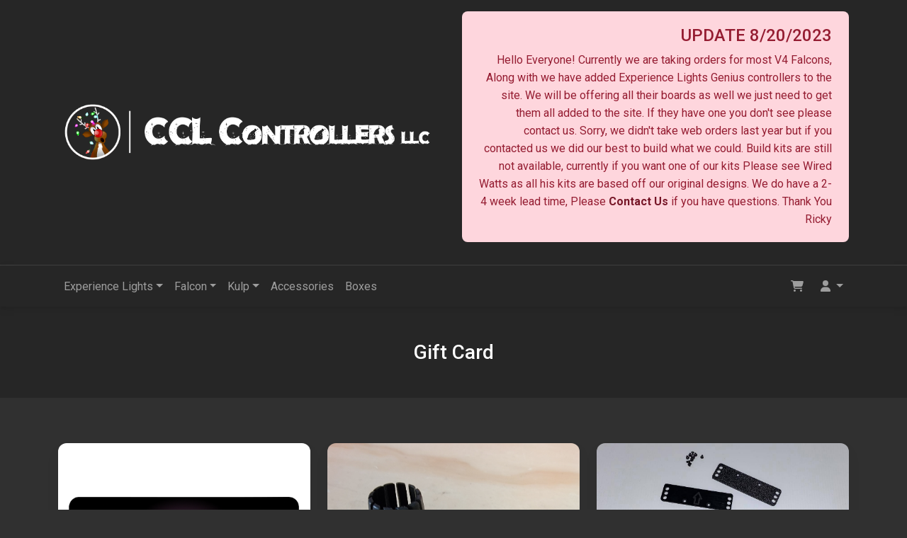

--- FILE ---
content_type: text/html; charset=UTF-8
request_url: https://cclcontrollers.com/product-category/accessories/
body_size: 16345
content:
<!DOCTYPE html>

<html lang="en-US">

<head>
<title>Accessories Archives - CCL Controllers LLC. CCL Controllers LLC.</title>
    <meta charset="UTF-8">
    <meta name="viewport" content="width=device-width, initial-scale=1.0" >

    <!-- Google Fonts Roboto -->
    <link rel="stylesheet" href="https://fonts.googleapis.com/css2?family=Roboto:wght@300;400;500;700&display=swap" />

    <meta name='robots' content='index, follow, max-image-preview:large, max-snippet:-1, max-video-preview:-1' />
<link rel="prefetch" href="https://cclcontrollers.com/wp-content/plugins/woo-min-max-quantity-step-control-single/assets/js/custom.js">
<link rel="prefetch" href="https://cclcontrollers.com/wp-content/plugins/woo-min-max-quantity-step-control-single/assets/css/wcmmq-front.css">

	<!-- This site is optimized with the Yoast SEO plugin v26.8 - https://yoast.com/product/yoast-seo-wordpress/ -->
	<title>Accessories Archives - CCL Controllers LLC.</title>
	<link rel="canonical" href="https://cclcontrollers.com/product-category/accessories/" />
	<meta property="og:locale" content="en_US" />
	<meta property="og:type" content="article" />
	<meta property="og:title" content="Accessories Archives - CCL Controllers LLC." />
	<meta property="og:url" content="https://cclcontrollers.com/product-category/accessories/" />
	<meta property="og:site_name" content="CCL Controllers LLC." />
	<meta property="og:image" content="https://cclcontrollers.com/wp-content/uploads/2021/01/CCL_Controlers-Share.png" />
	<meta property="og:image:width" content="1050" />
	<meta property="og:image:height" content="600" />
	<meta property="og:image:type" content="image/png" />
	<script type="application/ld+json" class="yoast-schema-graph">{"@context":"https://schema.org","@graph":[{"@type":"CollectionPage","@id":"https://cclcontrollers.com/product-category/accessories/","url":"https://cclcontrollers.com/product-category/accessories/","name":"Accessories Archives - CCL Controllers LLC.","isPartOf":{"@id":"https://wordpress-iws0ssw.snowflakeadmin.com/#website"},"primaryImageOfPage":{"@id":"https://cclcontrollers.com/product-category/accessories/#primaryimage"},"image":{"@id":"https://cclcontrollers.com/product-category/accessories/#primaryimage"},"thumbnailUrl":"https://cclcontrollers.com/wp-content/uploads/2021/03/pw-gift-card.png","breadcrumb":{"@id":"https://cclcontrollers.com/product-category/accessories/#breadcrumb"},"inLanguage":"en-US"},{"@type":"ImageObject","inLanguage":"en-US","@id":"https://cclcontrollers.com/product-category/accessories/#primaryimage","url":"https://cclcontrollers.com/wp-content/uploads/2021/03/pw-gift-card.png","contentUrl":"https://cclcontrollers.com/wp-content/uploads/2021/03/pw-gift-card.png","width":512,"height":512},{"@type":"BreadcrumbList","@id":"https://cclcontrollers.com/product-category/accessories/#breadcrumb","itemListElement":[{"@type":"ListItem","position":1,"name":"Home","item":"https://wordpress-iws0ssw.snowflakeadmin.com/"},{"@type":"ListItem","position":2,"name":"Accessories"}]},{"@type":"WebSite","@id":"https://wordpress-iws0ssw.snowflakeadmin.com/#website","url":"https://wordpress-iws0ssw.snowflakeadmin.com/","name":"CCL Controllers LLC.","description":"","publisher":{"@id":"https://wordpress-iws0ssw.snowflakeadmin.com/#organization"},"potentialAction":[{"@type":"SearchAction","target":{"@type":"EntryPoint","urlTemplate":"https://wordpress-iws0ssw.snowflakeadmin.com/?s={search_term_string}"},"query-input":{"@type":"PropertyValueSpecification","valueRequired":true,"valueName":"search_term_string"}}],"inLanguage":"en-US"},{"@type":"Organization","@id":"https://wordpress-iws0ssw.snowflakeadmin.com/#organization","name":"CCL Controllers LLC.","url":"https://wordpress-iws0ssw.snowflakeadmin.com/","logo":{"@type":"ImageObject","inLanguage":"en-US","@id":"https://wordpress-iws0ssw.snowflakeadmin.com/#/schema/logo/image/","url":"https://wordpress-iws0ssw.snowflakeadmin.com/wp-content/uploads/2019/08/Launchpad.png","contentUrl":"https://wordpress-iws0ssw.snowflakeadmin.com/wp-content/uploads/2019/08/Launchpad.png","width":2500,"height":2500,"caption":"CCL Controllers LLC."},"image":{"@id":"https://wordpress-iws0ssw.snowflakeadmin.com/#/schema/logo/image/"},"sameAs":["https://www.facebook.com/CCLControllers/","https://www.youtube.com/CCLControllers"]}]}</script>
	<!-- / Yoast SEO plugin. -->


<link rel='dns-prefetch' href='//kit.fontawesome.com' />
<link rel="alternate" type="application/rss+xml" title="CCL Controllers LLC. &raquo; Accessories Category Feed" href="https://cclcontrollers.com/product-category/accessories/feed/" />
		<!-- This site uses the Google Analytics by MonsterInsights plugin v9.11.1 - Using Analytics tracking - https://www.monsterinsights.com/ -->
		<!-- Note: MonsterInsights is not currently configured on this site. The site owner needs to authenticate with Google Analytics in the MonsterInsights settings panel. -->
					<!-- No tracking code set -->
				<!-- / Google Analytics by MonsterInsights -->
		<style id='wp-img-auto-sizes-contain-inline-css' type='text/css'>
img:is([sizes=auto i],[sizes^="auto," i]){contain-intrinsic-size:3000px 1500px}
/*# sourceURL=wp-img-auto-sizes-contain-inline-css */
</style>
<style id='wp-emoji-styles-inline-css' type='text/css'>

	img.wp-smiley, img.emoji {
		display: inline !important;
		border: none !important;
		box-shadow: none !important;
		height: 1em !important;
		width: 1em !important;
		margin: 0 0.07em !important;
		vertical-align: -0.1em !important;
		background: none !important;
		padding: 0 !important;
	}
/*# sourceURL=wp-emoji-styles-inline-css */
</style>
<style id='wp-block-library-inline-css' type='text/css'>
:root{--wp-block-synced-color:#7a00df;--wp-block-synced-color--rgb:122,0,223;--wp-bound-block-color:var(--wp-block-synced-color);--wp-editor-canvas-background:#ddd;--wp-admin-theme-color:#007cba;--wp-admin-theme-color--rgb:0,124,186;--wp-admin-theme-color-darker-10:#006ba1;--wp-admin-theme-color-darker-10--rgb:0,107,160.5;--wp-admin-theme-color-darker-20:#005a87;--wp-admin-theme-color-darker-20--rgb:0,90,135;--wp-admin-border-width-focus:2px}@media (min-resolution:192dpi){:root{--wp-admin-border-width-focus:1.5px}}.wp-element-button{cursor:pointer}:root .has-very-light-gray-background-color{background-color:#eee}:root .has-very-dark-gray-background-color{background-color:#313131}:root .has-very-light-gray-color{color:#eee}:root .has-very-dark-gray-color{color:#313131}:root .has-vivid-green-cyan-to-vivid-cyan-blue-gradient-background{background:linear-gradient(135deg,#00d084,#0693e3)}:root .has-purple-crush-gradient-background{background:linear-gradient(135deg,#34e2e4,#4721fb 50%,#ab1dfe)}:root .has-hazy-dawn-gradient-background{background:linear-gradient(135deg,#faaca8,#dad0ec)}:root .has-subdued-olive-gradient-background{background:linear-gradient(135deg,#fafae1,#67a671)}:root .has-atomic-cream-gradient-background{background:linear-gradient(135deg,#fdd79a,#004a59)}:root .has-nightshade-gradient-background{background:linear-gradient(135deg,#330968,#31cdcf)}:root .has-midnight-gradient-background{background:linear-gradient(135deg,#020381,#2874fc)}:root{--wp--preset--font-size--normal:16px;--wp--preset--font-size--huge:42px}.has-regular-font-size{font-size:1em}.has-larger-font-size{font-size:2.625em}.has-normal-font-size{font-size:var(--wp--preset--font-size--normal)}.has-huge-font-size{font-size:var(--wp--preset--font-size--huge)}.has-text-align-center{text-align:center}.has-text-align-left{text-align:left}.has-text-align-right{text-align:right}.has-fit-text{white-space:nowrap!important}#end-resizable-editor-section{display:none}.aligncenter{clear:both}.items-justified-left{justify-content:flex-start}.items-justified-center{justify-content:center}.items-justified-right{justify-content:flex-end}.items-justified-space-between{justify-content:space-between}.screen-reader-text{border:0;clip-path:inset(50%);height:1px;margin:-1px;overflow:hidden;padding:0;position:absolute;width:1px;word-wrap:normal!important}.screen-reader-text:focus{background-color:#ddd;clip-path:none;color:#444;display:block;font-size:1em;height:auto;left:5px;line-height:normal;padding:15px 23px 14px;text-decoration:none;top:5px;width:auto;z-index:100000}html :where(.has-border-color){border-style:solid}html :where([style*=border-top-color]){border-top-style:solid}html :where([style*=border-right-color]){border-right-style:solid}html :where([style*=border-bottom-color]){border-bottom-style:solid}html :where([style*=border-left-color]){border-left-style:solid}html :where([style*=border-width]){border-style:solid}html :where([style*=border-top-width]){border-top-style:solid}html :where([style*=border-right-width]){border-right-style:solid}html :where([style*=border-bottom-width]){border-bottom-style:solid}html :where([style*=border-left-width]){border-left-style:solid}html :where(img[class*=wp-image-]){height:auto;max-width:100%}:where(figure){margin:0 0 1em}html :where(.is-position-sticky){--wp-admin--admin-bar--position-offset:var(--wp-admin--admin-bar--height,0px)}@media screen and (max-width:600px){html :where(.is-position-sticky){--wp-admin--admin-bar--position-offset:0px}}

/*# sourceURL=wp-block-library-inline-css */
</style><style id='wp-block-paragraph-inline-css' type='text/css'>
.is-small-text{font-size:.875em}.is-regular-text{font-size:1em}.is-large-text{font-size:2.25em}.is-larger-text{font-size:3em}.has-drop-cap:not(:focus):first-letter{float:left;font-size:8.4em;font-style:normal;font-weight:100;line-height:.68;margin:.05em .1em 0 0;text-transform:uppercase}body.rtl .has-drop-cap:not(:focus):first-letter{float:none;margin-left:.1em}p.has-drop-cap.has-background{overflow:hidden}:root :where(p.has-background){padding:1.25em 2.375em}:where(p.has-text-color:not(.has-link-color)) a{color:inherit}p.has-text-align-left[style*="writing-mode:vertical-lr"],p.has-text-align-right[style*="writing-mode:vertical-rl"]{rotate:180deg}
/*# sourceURL=https://cclcontrollers.com/wp-includes/blocks/paragraph/style.min.css */
</style>
<style id='global-styles-inline-css' type='text/css'>
:root{--wp--preset--aspect-ratio--square: 1;--wp--preset--aspect-ratio--4-3: 4/3;--wp--preset--aspect-ratio--3-4: 3/4;--wp--preset--aspect-ratio--3-2: 3/2;--wp--preset--aspect-ratio--2-3: 2/3;--wp--preset--aspect-ratio--16-9: 16/9;--wp--preset--aspect-ratio--9-16: 9/16;--wp--preset--color--black: #000000;--wp--preset--color--cyan-bluish-gray: #abb8c3;--wp--preset--color--white: #ffffff;--wp--preset--color--pale-pink: #f78da7;--wp--preset--color--vivid-red: #cf2e2e;--wp--preset--color--luminous-vivid-orange: #ff6900;--wp--preset--color--luminous-vivid-amber: #fcb900;--wp--preset--color--light-green-cyan: #7bdcb5;--wp--preset--color--vivid-green-cyan: #00d084;--wp--preset--color--pale-cyan-blue: #8ed1fc;--wp--preset--color--vivid-cyan-blue: #0693e3;--wp--preset--color--vivid-purple: #9b51e0;--wp--preset--gradient--vivid-cyan-blue-to-vivid-purple: linear-gradient(135deg,rgb(6,147,227) 0%,rgb(155,81,224) 100%);--wp--preset--gradient--light-green-cyan-to-vivid-green-cyan: linear-gradient(135deg,rgb(122,220,180) 0%,rgb(0,208,130) 100%);--wp--preset--gradient--luminous-vivid-amber-to-luminous-vivid-orange: linear-gradient(135deg,rgb(252,185,0) 0%,rgb(255,105,0) 100%);--wp--preset--gradient--luminous-vivid-orange-to-vivid-red: linear-gradient(135deg,rgb(255,105,0) 0%,rgb(207,46,46) 100%);--wp--preset--gradient--very-light-gray-to-cyan-bluish-gray: linear-gradient(135deg,rgb(238,238,238) 0%,rgb(169,184,195) 100%);--wp--preset--gradient--cool-to-warm-spectrum: linear-gradient(135deg,rgb(74,234,220) 0%,rgb(151,120,209) 20%,rgb(207,42,186) 40%,rgb(238,44,130) 60%,rgb(251,105,98) 80%,rgb(254,248,76) 100%);--wp--preset--gradient--blush-light-purple: linear-gradient(135deg,rgb(255,206,236) 0%,rgb(152,150,240) 100%);--wp--preset--gradient--blush-bordeaux: linear-gradient(135deg,rgb(254,205,165) 0%,rgb(254,45,45) 50%,rgb(107,0,62) 100%);--wp--preset--gradient--luminous-dusk: linear-gradient(135deg,rgb(255,203,112) 0%,rgb(199,81,192) 50%,rgb(65,88,208) 100%);--wp--preset--gradient--pale-ocean: linear-gradient(135deg,rgb(255,245,203) 0%,rgb(182,227,212) 50%,rgb(51,167,181) 100%);--wp--preset--gradient--electric-grass: linear-gradient(135deg,rgb(202,248,128) 0%,rgb(113,206,126) 100%);--wp--preset--gradient--midnight: linear-gradient(135deg,rgb(2,3,129) 0%,rgb(40,116,252) 100%);--wp--preset--font-size--small: 13px;--wp--preset--font-size--medium: 20px;--wp--preset--font-size--large: 36px;--wp--preset--font-size--x-large: 42px;--wp--preset--spacing--20: 0.44rem;--wp--preset--spacing--30: 0.67rem;--wp--preset--spacing--40: 1rem;--wp--preset--spacing--50: 1.5rem;--wp--preset--spacing--60: 2.25rem;--wp--preset--spacing--70: 3.38rem;--wp--preset--spacing--80: 5.06rem;--wp--preset--shadow--natural: 6px 6px 9px rgba(0, 0, 0, 0.2);--wp--preset--shadow--deep: 12px 12px 50px rgba(0, 0, 0, 0.4);--wp--preset--shadow--sharp: 6px 6px 0px rgba(0, 0, 0, 0.2);--wp--preset--shadow--outlined: 6px 6px 0px -3px rgb(255, 255, 255), 6px 6px rgb(0, 0, 0);--wp--preset--shadow--crisp: 6px 6px 0px rgb(0, 0, 0);}:where(.is-layout-flex){gap: 0.5em;}:where(.is-layout-grid){gap: 0.5em;}body .is-layout-flex{display: flex;}.is-layout-flex{flex-wrap: wrap;align-items: center;}.is-layout-flex > :is(*, div){margin: 0;}body .is-layout-grid{display: grid;}.is-layout-grid > :is(*, div){margin: 0;}:where(.wp-block-columns.is-layout-flex){gap: 2em;}:where(.wp-block-columns.is-layout-grid){gap: 2em;}:where(.wp-block-post-template.is-layout-flex){gap: 1.25em;}:where(.wp-block-post-template.is-layout-grid){gap: 1.25em;}.has-black-color{color: var(--wp--preset--color--black) !important;}.has-cyan-bluish-gray-color{color: var(--wp--preset--color--cyan-bluish-gray) !important;}.has-white-color{color: var(--wp--preset--color--white) !important;}.has-pale-pink-color{color: var(--wp--preset--color--pale-pink) !important;}.has-vivid-red-color{color: var(--wp--preset--color--vivid-red) !important;}.has-luminous-vivid-orange-color{color: var(--wp--preset--color--luminous-vivid-orange) !important;}.has-luminous-vivid-amber-color{color: var(--wp--preset--color--luminous-vivid-amber) !important;}.has-light-green-cyan-color{color: var(--wp--preset--color--light-green-cyan) !important;}.has-vivid-green-cyan-color{color: var(--wp--preset--color--vivid-green-cyan) !important;}.has-pale-cyan-blue-color{color: var(--wp--preset--color--pale-cyan-blue) !important;}.has-vivid-cyan-blue-color{color: var(--wp--preset--color--vivid-cyan-blue) !important;}.has-vivid-purple-color{color: var(--wp--preset--color--vivid-purple) !important;}.has-black-background-color{background-color: var(--wp--preset--color--black) !important;}.has-cyan-bluish-gray-background-color{background-color: var(--wp--preset--color--cyan-bluish-gray) !important;}.has-white-background-color{background-color: var(--wp--preset--color--white) !important;}.has-pale-pink-background-color{background-color: var(--wp--preset--color--pale-pink) !important;}.has-vivid-red-background-color{background-color: var(--wp--preset--color--vivid-red) !important;}.has-luminous-vivid-orange-background-color{background-color: var(--wp--preset--color--luminous-vivid-orange) !important;}.has-luminous-vivid-amber-background-color{background-color: var(--wp--preset--color--luminous-vivid-amber) !important;}.has-light-green-cyan-background-color{background-color: var(--wp--preset--color--light-green-cyan) !important;}.has-vivid-green-cyan-background-color{background-color: var(--wp--preset--color--vivid-green-cyan) !important;}.has-pale-cyan-blue-background-color{background-color: var(--wp--preset--color--pale-cyan-blue) !important;}.has-vivid-cyan-blue-background-color{background-color: var(--wp--preset--color--vivid-cyan-blue) !important;}.has-vivid-purple-background-color{background-color: var(--wp--preset--color--vivid-purple) !important;}.has-black-border-color{border-color: var(--wp--preset--color--black) !important;}.has-cyan-bluish-gray-border-color{border-color: var(--wp--preset--color--cyan-bluish-gray) !important;}.has-white-border-color{border-color: var(--wp--preset--color--white) !important;}.has-pale-pink-border-color{border-color: var(--wp--preset--color--pale-pink) !important;}.has-vivid-red-border-color{border-color: var(--wp--preset--color--vivid-red) !important;}.has-luminous-vivid-orange-border-color{border-color: var(--wp--preset--color--luminous-vivid-orange) !important;}.has-luminous-vivid-amber-border-color{border-color: var(--wp--preset--color--luminous-vivid-amber) !important;}.has-light-green-cyan-border-color{border-color: var(--wp--preset--color--light-green-cyan) !important;}.has-vivid-green-cyan-border-color{border-color: var(--wp--preset--color--vivid-green-cyan) !important;}.has-pale-cyan-blue-border-color{border-color: var(--wp--preset--color--pale-cyan-blue) !important;}.has-vivid-cyan-blue-border-color{border-color: var(--wp--preset--color--vivid-cyan-blue) !important;}.has-vivid-purple-border-color{border-color: var(--wp--preset--color--vivid-purple) !important;}.has-vivid-cyan-blue-to-vivid-purple-gradient-background{background: var(--wp--preset--gradient--vivid-cyan-blue-to-vivid-purple) !important;}.has-light-green-cyan-to-vivid-green-cyan-gradient-background{background: var(--wp--preset--gradient--light-green-cyan-to-vivid-green-cyan) !important;}.has-luminous-vivid-amber-to-luminous-vivid-orange-gradient-background{background: var(--wp--preset--gradient--luminous-vivid-amber-to-luminous-vivid-orange) !important;}.has-luminous-vivid-orange-to-vivid-red-gradient-background{background: var(--wp--preset--gradient--luminous-vivid-orange-to-vivid-red) !important;}.has-very-light-gray-to-cyan-bluish-gray-gradient-background{background: var(--wp--preset--gradient--very-light-gray-to-cyan-bluish-gray) !important;}.has-cool-to-warm-spectrum-gradient-background{background: var(--wp--preset--gradient--cool-to-warm-spectrum) !important;}.has-blush-light-purple-gradient-background{background: var(--wp--preset--gradient--blush-light-purple) !important;}.has-blush-bordeaux-gradient-background{background: var(--wp--preset--gradient--blush-bordeaux) !important;}.has-luminous-dusk-gradient-background{background: var(--wp--preset--gradient--luminous-dusk) !important;}.has-pale-ocean-gradient-background{background: var(--wp--preset--gradient--pale-ocean) !important;}.has-electric-grass-gradient-background{background: var(--wp--preset--gradient--electric-grass) !important;}.has-midnight-gradient-background{background: var(--wp--preset--gradient--midnight) !important;}.has-small-font-size{font-size: var(--wp--preset--font-size--small) !important;}.has-medium-font-size{font-size: var(--wp--preset--font-size--medium) !important;}.has-large-font-size{font-size: var(--wp--preset--font-size--large) !important;}.has-x-large-font-size{font-size: var(--wp--preset--font-size--x-large) !important;}
/*# sourceURL=global-styles-inline-css */
</style>

<style id='classic-theme-styles-inline-css' type='text/css'>
/*! This file is auto-generated */
.wp-block-button__link{color:#fff;background-color:#32373c;border-radius:9999px;box-shadow:none;text-decoration:none;padding:calc(.667em + 2px) calc(1.333em + 2px);font-size:1.125em}.wp-block-file__button{background:#32373c;color:#fff;text-decoration:none}
/*# sourceURL=/wp-includes/css/classic-themes.min.css */
</style>
<link rel='stylesheet' id='contact-form-7-css' href='https://cclcontrollers.com/wp-content/plugins/contact-form-7/includes/css/styles.css?ver=6.1.4' type='text/css' media='all' />
<link rel='stylesheet' id='somdn-style-css' href='https://cclcontrollers.com/wp-content/plugins/download-now-for-woocommerce/assets/css/somdn-style.css?ver=6.9' type='text/css' media='all' />
<link rel='stylesheet' id='woocommerce-layout-css' href='https://cclcontrollers.com/wp-content/plugins/woocommerce/assets/css/woocommerce-layout.css?ver=10.4.3' type='text/css' media='all' />
<link rel='stylesheet' id='woocommerce-smallscreen-css' href='https://cclcontrollers.com/wp-content/plugins/woocommerce/assets/css/woocommerce-smallscreen.css?ver=10.4.3' type='text/css' media='only screen and (max-width: 768px)' />
<link rel='stylesheet' id='woocommerce-general-css' href='https://cclcontrollers.com/wp-content/plugins/woocommerce/assets/css/woocommerce.css?ver=10.4.3' type='text/css' media='all' />
<style id='woocommerce-inline-inline-css' type='text/css'>
.woocommerce form .form-row .required { visibility: visible; }
/*# sourceURL=woocommerce-inline-inline-css */
</style>
<link rel='stylesheet' id='woo-variation-swatches-css' href='https://cclcontrollers.com/wp-content/plugins/woo-variation-swatches/assets/css/frontend.min.css?ver=1762885896' type='text/css' media='all' />
<style id='woo-variation-swatches-inline-css' type='text/css'>
:root {
--wvs-tick:url("data:image/svg+xml;utf8,%3Csvg filter='drop-shadow(0px 0px 2px rgb(0 0 0 / .8))' xmlns='http://www.w3.org/2000/svg'  viewBox='0 0 30 30'%3E%3Cpath fill='none' stroke='%23ffffff' stroke-linecap='round' stroke-linejoin='round' stroke-width='4' d='M4 16L11 23 27 7'/%3E%3C/svg%3E");

--wvs-cross:url("data:image/svg+xml;utf8,%3Csvg filter='drop-shadow(0px 0px 5px rgb(255 255 255 / .6))' xmlns='http://www.w3.org/2000/svg' width='72px' height='72px' viewBox='0 0 24 24'%3E%3Cpath fill='none' stroke='%23ff0000' stroke-linecap='round' stroke-width='0.6' d='M5 5L19 19M19 5L5 19'/%3E%3C/svg%3E");
--wvs-single-product-item-width:30px;
--wvs-single-product-item-height:30px;
--wvs-single-product-item-font-size:16px}
/*# sourceURL=woo-variation-swatches-inline-css */
</style>
<link rel='stylesheet' id='yith-wcwtl-style-css' href='https://cclcontrollers.com/wp-content/plugins/yith-woocommerce-waiting-list/assets/css/ywcwtl.css?ver=2.32.0' type='text/css' media='all' />
<style id='yith-wcwtl-style-inline-css' type='text/css'>

		    #yith-wcwtl-output { background-color: #f9f9f9; padding: 40px 40px 40px 40px; border-radius: 15px;}
		    #yith-wcwtl-output.success, #yith-wcwtl-output.subscribed{ background-color: #f7fae2; color: #149900 }
		    #yith-wcwtl-output .button{background:#a46497;color:#ffffff;}
			#yith-wcwtl-output .button:hover{background:#935386;color:#ffffff;}
			#yith-wcwtl-output .button.button-leave{background:#a46497;color:#ffffff;}
			#yith-wcwtl-output .button.button-leave:hover{background:#935386;color:#ffffff;}
			#yith-wcwtl-output .yith-wcwtl-error{ background-color: #f9f9f9; color: #AF2323 }
			
/*# sourceURL=yith-wcwtl-style-inline-css */
</style>
<link rel='stylesheet' id='mdb.css-css' href='https://cclcontrollers.com/wp-content/themes/Bootstrap-5-Dark-eCommerce-Theme/assets/css/mdb.dark.min.css?ver=1.0.0' type='text/css' media='all' />
<link rel='stylesheet' id='style.css-css' href='https://cclcontrollers.com/wp-content/themes/Bootstrap-5-Dark-eCommerce-Theme/style.css?ver=1.0.0' type='text/css' media='all' />
<link rel='stylesheet' id='yith_wapo_front-css' href='https://cclcontrollers.com/wp-content/plugins/yith-woocommerce-product-add-ons/assets/css/front.css?ver=4.27.0' type='text/css' media='all' />
<style id='yith_wapo_front-inline-css' type='text/css'>
:root{--yith-wapo-required-option-color:#AF2323;--yith-wapo-checkbox-style:50%;--yith-wapo-color-swatch-style:2px;--yith-wapo-label-font-size:16px;--yith-wapo-description-font-size:12px;--yith-wapo-color-swatch-size:40px;--yith-wapo-block-padding:0px 0px 0px 0px ;--yith-wapo-block-background-color:#303030;--yith-wapo-accent-color-color:#03bfac;--yith-wapo-form-border-color-color:#7a7a7a;--yith-wapo-price-box-colors-text:#474747;--yith-wapo-price-box-colors-background:#ffffff;--yith-wapo-uploads-file-colors-background:#f3f3f3;--yith-wapo-uploads-file-colors-border:#c4c4c4;--yith-wapo-tooltip-colors-text:#ffffff;--yith-wapo-tooltip-colors-background:#03bfac;}
/*# sourceURL=yith_wapo_front-inline-css */
</style>
<link rel='stylesheet' id='dashicons-css' href='https://cclcontrollers.com/wp-includes/css/dashicons.min.css?ver=6.9' type='text/css' media='all' />
<style id='dashicons-inline-css' type='text/css'>
[data-font="Dashicons"]:before {font-family: 'Dashicons' !important;content: attr(data-icon) !important;speak: none !important;font-weight: normal !important;font-variant: normal !important;text-transform: none !important;line-height: 1 !important;font-style: normal !important;-webkit-font-smoothing: antialiased !important;-moz-osx-font-smoothing: grayscale !important;}
/*# sourceURL=dashicons-inline-css */
</style>
<link rel='stylesheet' id='yith-plugin-fw-icon-font-css' href='https://cclcontrollers.com/wp-content/plugins/yith-woocommerce-order-tracking/plugin-fw/assets/css/yith-icon.css?ver=4.7.8' type='text/css' media='all' />
<link rel='stylesheet' id='wcmmq-front-style-css' href='https://cclcontrollers.com/wp-content/plugins/woo-min-max-quantity-step-control-single/assets/css/wcmmq-front.css?ver=8.0.1.0.1769625187' type='text/css' media='all' />
<link rel='stylesheet' id='custom-css-css' href='https://cclcontrollers.com/wp-content/plugins/theme-customisations-master/custom/style.css?ver=6.9' type='text/css' media='all' />
<script type="text/template" id="tmpl-variation-template">
    <div class="woocommerce-variation-description">{{{ data.variation.variation_description }}}</div>
    <div class="woocommerce-variation-price">{{{ data.variation.price_html }}}</div>
    <div class="woocommerce-variation-availability">{{{ data.variation.availability_html }}}</div>
</script>
<script type="text/template" id="tmpl-unavailable-variation-template">
    <p>Sorry, this product is unavailable. Please choose a different combination.</p>
</script>
<script type="text/javascript" src="https://cclcontrollers.com/wp-includes/js/jquery/jquery.min.js?ver=3.7.1" id="jquery-core-js"></script>
<script type="text/javascript" src="https://cclcontrollers.com/wp-includes/js/jquery/jquery-migrate.min.js?ver=3.4.1" id="jquery-migrate-js"></script>
<script type="text/javascript" src="https://kit.fontawesome.com/5572d1b0ff.js?ver=6.9" id="fa.js-js"></script>
<script type="text/javascript" src="https://cclcontrollers.com/wp-content/plugins/woocommerce/assets/js/jquery-blockui/jquery.blockUI.min.js?ver=2.7.0-wc.10.4.3" id="wc-jquery-blockui-js" data-wp-strategy="defer"></script>
<script type="text/javascript" id="wc-add-to-cart-js-extra">
/* <![CDATA[ */
var wc_add_to_cart_params = {"ajax_url":"/wp-admin/admin-ajax.php","wc_ajax_url":"/?wc-ajax=%%endpoint%%","i18n_view_cart":"View cart","cart_url":"https://cclcontrollers.com/cart/","is_cart":"","cart_redirect_after_add":"yes"};
//# sourceURL=wc-add-to-cart-js-extra
/* ]]> */
</script>
<script type="text/javascript" src="https://cclcontrollers.com/wp-content/plugins/woocommerce/assets/js/frontend/add-to-cart.min.js?ver=10.4.3" id="wc-add-to-cart-js" defer="defer" data-wp-strategy="defer"></script>
<script type="text/javascript" src="https://cclcontrollers.com/wp-content/plugins/woocommerce/assets/js/js-cookie/js.cookie.min.js?ver=2.1.4-wc.10.4.3" id="wc-js-cookie-js" defer="defer" data-wp-strategy="defer"></script>
<script type="text/javascript" id="woocommerce-js-extra">
/* <![CDATA[ */
var woocommerce_params = {"ajax_url":"/wp-admin/admin-ajax.php","wc_ajax_url":"/?wc-ajax=%%endpoint%%","i18n_password_show":"Show password","i18n_password_hide":"Hide password"};
//# sourceURL=woocommerce-js-extra
/* ]]> */
</script>
<script type="text/javascript" src="https://cclcontrollers.com/wp-content/plugins/woocommerce/assets/js/frontend/woocommerce.min.js?ver=10.4.3" id="woocommerce-js" defer="defer" data-wp-strategy="defer"></script>
<script type="text/javascript" src="https://cclcontrollers.com/wp-includes/js/underscore.min.js?ver=1.13.7" id="underscore-js"></script>
<script type="text/javascript" id="wp-util-js-extra">
/* <![CDATA[ */
var _wpUtilSettings = {"ajax":{"url":"/wp-admin/admin-ajax.php"}};
//# sourceURL=wp-util-js-extra
/* ]]> */
</script>
<script type="text/javascript" src="https://cclcontrollers.com/wp-includes/js/wp-util.min.js?ver=6.9" id="wp-util-js"></script>
<script type="text/javascript" src="https://cclcontrollers.com/wp-content/plugins/theme-customisations-master/custom/custom.js?ver=6.9" id="custom-js-js"></script>
<script type="text/javascript" src="https://cclcontrollers.com/wp-content/plugins/pw-gift-cards/assets/js/moment-with-locales.min.js?ver=1.366" id="moment-with-locales-js"></script>
<script type="text/javascript" src="https://cclcontrollers.com/wp-content/plugins/pw-gift-cards/assets/js/pikaday-1.8.0.min.js?ver=1.366" id="pikaday-js"></script>
<script type="text/javascript" id="pw-gift-cards-js-extra">
/* <![CDATA[ */
var pwgc = {"ajaxurl":"/wp-admin/admin-ajax.php","denomination_attribute_slug":"gift-card-amount","other_amount_prompt":"Other amount","reload_key":"pw_gift_card_reload_number","decimal_places":"2","decimal_separator":".","thousand_separator":",","max_message_characters":"500","balance_check_icon":"\u003Ci class=\"fas fa-cog fa-spin fa-3x\"\u003E\u003C/i\u003E","allow_multiple_recipients":"yes","pikaday":{"format":"YYYY-MM-DD","firstDay":0},"i18n":{"custom_amount_required_error":"Required","debit_amount_prompt":"Amount to debit?","debit_note_prompt":"Note","min_amount_error":"Minimum amount is &#36;","max_amount_error":"Maximum amount is &#36;","invalid_recipient_error":"The \"To\" field should only contain email addresses. The following recipients do not look like valid email addresses:","previousMonth":"","nextMonth":"","jan":"January","feb":"February","mar":"March","apr":"April","may":"May","jun":"June","jul":"July","aug":"August","sep":"September","oct":"October","nov":"November","dec":"December","sun":"Sun","mon":"Mon","tue":"Tue","wed":"Wed","thu":"Thu","fri":"Fri","sat":"Sat","sunday":"Sunday","monday":"Monday","tuesday":"Tuesday","wednesday":"Wednesday","thursday":"Thursday","friday":"Friday","saturday":"Saturday"},"nonces":{"check_balance":"51d75bc5fa","debit_balance":"79f2435e3d","apply_gift_card":"fbec742511","remove_card":"e8d3d267e1"},"preview_email_url":"https://cclcontrollers.com?pwgc=1769775095","preview_email_pdf":"","example_gift_card_number":"1234-WXYZ-5678-ABCD","auto_focus_other_amount":"1"};
//# sourceURL=pw-gift-cards-js-extra
/* ]]> */
</script>
<script src="https://cclcontrollers.com/wp-content/plugins/pw-gift-cards/assets/js/pw-gift-cards.js?ver=1.366" defer="defer" type="text/javascript"></script>
<link rel="https://api.w.org/" href="https://cclcontrollers.com/wp-json/" /><link rel="alternate" title="JSON" type="application/json" href="https://cclcontrollers.com/wp-json/wp/v2/product_cat/144" /><link rel="EditURI" type="application/rsd+xml" title="RSD" href="https://cclcontrollers.com/xmlrpc.php?rsd" />
<meta name="generator" content="WordPress 6.9" />
<meta name="generator" content="WooCommerce 10.4.3" />
<style type="text/css">
span.wcmmq_prefix {
    float: left;
    padding: 10px;
    margin: 0;
}
</style>
	<noscript><style>.woocommerce-product-gallery{ opacity: 1 !important; }</style></noscript>
	<link rel="icon" href="https://cclcontrollers.com/wp-content/uploads/2019/08/cropped-Launchpad-32x32.png" sizes="32x32" />
<link rel="icon" href="https://cclcontrollers.com/wp-content/uploads/2019/08/cropped-Launchpad-192x192.png" sizes="192x192" />
<link rel="apple-touch-icon" href="https://cclcontrollers.com/wp-content/uploads/2019/08/cropped-Launchpad-180x180.png" />
<meta name="msapplication-TileImage" content="https://cclcontrollers.com/wp-content/uploads/2019/08/cropped-Launchpad-270x270.png" />

<link rel='stylesheet' id='wc-blocks-style-css' href='https://cclcontrollers.com/wp-content/plugins/woocommerce/assets/client/blocks/wc-blocks.css?ver=wc-10.4.3' type='text/css' media='all' />
</head>

<body>
<header class="mb-7">

    <!-- Jumbotron -->
<div class="p-3 text-center bg-dark border-bottom shadow-4">
    <div class="container">
        <div class="row">




            <div
                class="order-2 order-lg-1  col-lg-6 d-flex justify-content-center justify-content-lg-start mb-3 mb-md-0 ">
                <a class="navbar-brand me-2" href="/">
                                        <img src="https://cclcontrollers.com/wp-content/uploads/2022/03/CCL_Controllers-Website_2022.png" class="custom-logo" alt="" loading="lazy" />
                </a>
            </div>
            <div class="order-1 order-lg-2 col-lg-6 d-flex justify-content-center mb-3 mb-md-0 justify-content-lg-end">
                                <div class="alert alert-danger alert-banner text-lg-end">
                    <div class="container-fluid">
                        
                        <h4 class="alert-heading">
                            UPDATE 8/20/2023                        </h4>

                        
                        
                        <p class="mb-0">
                            Hello Everyone! Currently we are taking orders for most V4 Falcons, Along with we have added Experience Lights Genius controllers to the site. We will be offering all their boards as well we just need to get them all added to the site. If they have one you don't see please contact us. Sorry, we didn't take web orders last year but if you contacted us we did our best to build what we could. Build kits are still not available, currently if you want one of our kits Please see Wired Watts as all his kits are based off our original designs. We do have a 2-4 week lead time, Please <a href="/contact/" class="alert-link">Contact Us</a> if you have questions. Thank You Ricky                        </p>

                                            </div>
                </div>
                            </div>
        </div>
    </div>
</div>
<!-- Jumbotron -->



<!-- Navbar -->
<nav class="navbar navbar-expand-lg navbar-dark bg-dark">
    <!-- Container wrapper -->
    <div class="container">



        <!-- Toggle button -->
        <button class="navbar-toggler" type="button" data-mdb-toggle="collapse" data-mdb-target="#navbarButtonsExample"
            aria-controls="navbarButtonsExample" aria-expanded="false" aria-label="Toggle navigation">
            <i class="fas fa-bars"></i>
        </button>
        <!-- Right links -->
        <div class="order-1 order-lg-2  d-flex align-items-center">
            <ul class="navbar-nav flex-row">
                <!--<li class="nav-item">
                                            </li>-->


                <li class="nav-item me-3 me-lg-2">
        <a class="nav-link" href="https://cclcontrollers.com/cart/">
            <span><i class="fas fa-shopping-cart"></i></span></a></li>                <!-- Icon dropdown -->
                <li class="nav-item me-3 me-lg-0 dropdown">
                    <a class="nav-link dropdown-toggle" href="#" id="navbarDropdown" role="button"
                        data-mdb-toggle="dropdown" aria-expanded="false">
                        <i class="fas fa-user"></i>
                    </a>
                    <ul id="menu-logged-out-menu" class="dropdown-menu dropdown-menu-end text-lg-end"><li id="menu-item-15202" class="menu-item menu-item-type-post_type menu-item-object-page menu-item-15202"><a href="https://cclcontrollers.com/login-signup/" class="dropdown-item">Login/Signup</a></li>
</ul>                </li>
            </ul>
        </div>
        <!-- Right links -->

        <!-- Collapsible wrapper -->
        <div class="collapse navbar-collapse order-2 order-lg-1" id="navbarButtonsExample">
            <!-- Left links -->
            <ul class="navbar-nav me-auto mb-2 mb-lg-0">
                <ul id="menu-navbar-menu" class="navbar-nav mr-auto" itemscope itemtype="http://www.schema.org/SiteNavigationElement"><li  id="menu-item-15731" class="menu-item menu-item-type-custom menu-item-object-custom menu-item-has-children dropdown menu-item-15731 nav-item"><a href="#" aria-expanded="false" class="dropdown-toggle nav-link" id="menu-item-dropdown-15731" data-mdb-toggle="dropdown"><span itemprop="name">Experience Lights</span></a>
<ul class="dropdown-menu dropdown-menu dropdown-submenu" aria-labelledby="menu-item-dropdown-15731">
	<li  id="menu-item-15733" class="menu-item menu-item-type-custom menu-item-object-custom menu-item-15733 nav-item"><a target="_blank" rel="noopener noreferrer" itemprop="url" href="https://www.wiredwatts.com/bud-mounting-plates" class="dropdown-item"><span itemprop="name">Build Kits</span></a></li>
	<li  id="menu-item-15732" class="menu-item menu-item-type-post_type menu-item-object-page menu-item-15732 nav-item"><a itemprop="url" href="https://cclcontrollers.com/experience-lights-built-controllers/" class="dropdown-item"><span itemprop="name">Experience Lights Built Controllers</span></a></li>
</ul>
</li>
<li  id="menu-item-15245" class="menu-item menu-item-type-custom menu-item-object-custom menu-item-has-children dropdown menu-item-15245 nav-item"><a href="#" aria-expanded="false" class="dropdown-toggle nav-link" id="menu-item-dropdown-15245" data-mdb-toggle="dropdown"><span itemprop="name">Falcon</span></a>
<ul class="dropdown-menu dropdown-menu dropdown-submenu" aria-labelledby="menu-item-dropdown-15245">
	<li  id="menu-item-15725" class="menu-item menu-item-type-custom menu-item-object-custom menu-item-15725 nav-item"><a target="_blank" rel="noopener noreferrer" itemprop="url" href="https://www.wiredwatts.com/bud-mounting-plates" class="dropdown-item"><span itemprop="name">Build Kits</span></a></li>
	<li  id="menu-item-15237" class="menu-item menu-item-type-post_type menu-item-object-page menu-item-has-children dropdown menu-item-15237 nav-item"><a itemprop="url" href="https://cclcontrollers.com/falcon-built-controllers/" class="dropdown-item"><span itemprop="name">Falcon Built Controllers <i class="fa-solid fa-caret-right"></i></span></a>
	<ul class="dropdown-menu dropdown-menu dropdown-submenu" aria-labelledby="menu-item-dropdown-15245">
		<li  id="menu-item-15239" class="menu-item menu-item-type-post_type menu-item-object-page menu-item-15239 nav-item"><a itemprop="url" href="https://cclcontrollers.com/falcon-v4/" class="dropdown-item"><span itemprop="name">Falcon V4</span></a></li>
	</ul>
</li>
</ul>
</li>
<li  id="menu-item-15246" class="menu-item menu-item-type-custom menu-item-object-custom menu-item-has-children dropdown menu-item-15246 nav-item"><a href="#" aria-expanded="false" class="dropdown-toggle nav-link" id="menu-item-dropdown-15246" data-mdb-toggle="dropdown"><span itemprop="name">Kulp</span></a>
<ul class="dropdown-menu dropdown-menu dropdown-submenu" aria-labelledby="menu-item-dropdown-15246">
	<li  id="menu-item-15726" class="menu-item menu-item-type-custom menu-item-object-custom menu-item-15726 nav-item"><a target="_blank" rel="noopener noreferrer" itemprop="url" href="https://www.wiredwatts.com/bud-mounting-plates" class="dropdown-item"><span itemprop="name">Build Kits</span></a></li>
	<li  id="menu-item-15241" class="menu-item menu-item-type-post_type menu-item-object-page menu-item-15241 nav-item"><a itemprop="url" href="https://cclcontrollers.com/kulp-built-controllers/" class="dropdown-item"><span itemprop="name">Kulp Built Controllers</span></a></li>
</ul>
</li>
<li  id="menu-item-15233" class="menu-item menu-item-type-post_type menu-item-object-page menu-item-15233 nav-item"><a itemprop="url" href="https://cclcontrollers.com/accessories/" class="nav-link"><span itemprop="name">Accessories</span></a></li>
<li  id="menu-item-15278" class="menu-item menu-item-type-post_type menu-item-object-page menu-item-15278 nav-item"><a itemprop="url" href="https://cclcontrollers.com/boxes/" class="nav-link"><span itemprop="name">Boxes</span></a></li>
</ul>            </ul>
            <!-- Left links -->

        </div>
        <!-- Collapsible wrapper -->
    </div>
    <!-- Container wrapper -->
</nav>
<!-- Navbar -->
            <!-- Jumbotron -->
        <div class="p-5 text-center bg-dark">
            <h1 class="mb-0 h3">
                Gift Card            </h1>
        </div>
        <!-- Jumbotron -->
    
</header>

<main class="mb-6">
    <div class="container">

        
        <div class="row gx-lg-5">
            <!--Grid column-->
            <!--Grid column-->
            <div>

                
                  <!-- Section: Block Content -->
            

                <section>

                    <div class="row products columns-3">

                            <div class="col-lg-4 col-md-6 mb-4">
                                
<div>
    <div class="bg-image ripple shadow-4-soft rounded-6 mb-4 overflow-hidden d-block" data-ripple-color="light">
        <img src="https://cclcontrollers.com/wp-content/uploads/2021/03/pw-gift-card.png" class="w-100 rounded" />
        <a href="https://cclcontrollers.com/product/gift-card/">
            <div class="hover-overlay">
                <div class="mask" style="background-color: hsla(0, 0%, 98.4%, 0.09)"></div>
            </div>
        </a>
    </div>
    <div class="px-3 text-reset d-block">
        <a href="https://cclcontrollers.com/product/gift-card/" class="text-reset">
            <p class="fw-bold mb-2">Gift Card</p>
        </a>
        <p class="text-muted mb-2"><a class="text-reset" href="https://cclcontrollers.com/product-category/accessories/" rel="tag">Accessories</a></p>
                    <div class="star-rating mb-3"  role="img">
                <span style="width:0%">Rated <strong class="rating">0</strong> out of 5</span>            </div>
                <h5 class="mb-2"><span class="woocommerce-Price-amount amount" aria-hidden="true"><span class="woocommerce-Price-currencySymbol">&#36;</span>5.00</span> <span aria-hidden="true">&ndash;</span> <span class="woocommerce-Price-amount amount" aria-hidden="true"><span class="woocommerce-Price-currencySymbol">&#36;</span>1,000.00</span><span class="screen-reader-text">Price range: &#36;5.00 through &#36;1,000.00</span></h5>
    </div>
    
</div>
                            </div>

                            
                            <div class="col-lg-4 col-md-6 mb-4">
                                
<div>
    <div class="bg-image ripple shadow-4-soft rounded-6 mb-4 overflow-hidden d-block" data-ripple-color="light">
        <img src="https://cclcontrollers.com/wp-content/uploads/2021/02/20210228_114600.jpg" class="w-100 rounded" />
        <a href="https://cclcontrollers.com/product/waterproof-ethernet-cap/">
            <div class="hover-overlay">
                <div class="mask" style="background-color: hsla(0, 0%, 98.4%, 0.09)"></div>
            </div>
        </a>
    </div>
    <div class="px-3 text-reset d-block">
        <a href="https://cclcontrollers.com/product/waterproof-ethernet-cap/" class="text-reset">
            <p class="fw-bold mb-2">Waterproof Ethernet Cap</p>
        </a>
        <p class="text-muted mb-2"><a class="text-reset" href="https://cclcontrollers.com/product-category/accessories/" rel="tag">Accessories</a></p>
                    <div class="star-rating mb-3"  role="img">
                <span style="width:0%">Rated <strong class="rating">0</strong> out of 5</span>            </div>
                <h5 class="mb-2"><span class="woocommerce-Price-amount amount"><span class="woocommerce-Price-currencySymbol">&#36;</span>10.00</span></h5>
    </div>
    
</div>
                            </div>

                            
                            <div class="col-lg-4 col-md-6 mb-4">
                                
<div>
    <div class="bg-image ripple shadow-4-soft rounded-6 mb-4 overflow-hidden d-block" data-ripple-color="light">
        <img src="https://cclcontrollers.com/wp-content/uploads/2020/08/117385092_2180141595466004_6116054825073019988_n.jpg" class="w-100 rounded" />
        <a href="https://cclcontrollers.com/product/cnc-cut-bud-power-supply-brackets/">
            <div class="hover-overlay">
                <div class="mask" style="background-color: hsla(0, 0%, 98.4%, 0.09)"></div>
            </div>
        </a>
    </div>
    <div class="px-3 text-reset d-block">
        <a href="https://cclcontrollers.com/product/cnc-cut-bud-power-supply-brackets/" class="text-reset">
            <p class="fw-bold mb-2">CNC Cut BUD Power Supply Brackets</p>
        </a>
        <p class="text-muted mb-2"><a class="text-reset" href="https://cclcontrollers.com/product-category/accessories/" rel="tag">Accessories</a></p>
                    <div class="star-rating mb-3"  role="img">
                <span style="width:0%">Rated <strong class="rating">0</strong> out of 5</span>            </div>
                <h5 class="mb-2"><span class="woocommerce-Price-amount amount"><span class="woocommerce-Price-currencySymbol">&#36;</span>6.00</span></h5>
    </div>
    
</div>
                            </div>

                            
                            <div class="col-lg-4 col-md-6 mb-4">
                                
<div>
    <div class="bg-image ripple shadow-4-soft rounded-6 mb-4 overflow-hidden d-block" data-ripple-color="light">
        <img src="https://cclcontrollers.com/wp-content/uploads/2020/08/117714319_1152376778466697_8536366896549784832_n.jpg" class="w-100 rounded" />
        <a href="https://cclcontrollers.com/product/cnc-cut-cg-power-supply-brackets/">
            <div class="hover-overlay">
                <div class="mask" style="background-color: hsla(0, 0%, 98.4%, 0.09)"></div>
            </div>
        </a>
    </div>
    <div class="px-3 text-reset d-block">
        <a href="https://cclcontrollers.com/product/cnc-cut-cg-power-supply-brackets/" class="text-reset">
            <p class="fw-bold mb-2">CNC Cut CG Power Supply Brackets</p>
        </a>
        <p class="text-muted mb-2"><a class="text-reset" href="https://cclcontrollers.com/product-category/accessories/" rel="tag">Accessories</a></p>
                    <div class="star-rating mb-3"  role="img">
                <span style="width:0%">Rated <strong class="rating">0</strong> out of 5</span>            </div>
                <h5 class="mb-2"><span class="woocommerce-Price-amount amount"><span class="woocommerce-Price-currencySymbol">&#36;</span>5.00</span></h5>
    </div>
    
</div>
                            </div>

                            </div>
                    </section>
                    <script>
                        const shopTemplateButtons = document.querySelectorAll('.set-shop-template');
                        shopTemplateButtons.forEach( function (btn) {
                            btn.addEventListener('click', function(e) {
                                e.preventDefault();
                                const templateType = this.getAttribute('data-shop-template');
                                let date = new Date();
                                date.setTime(date.getTime() + (7*24*60*60*1000));
                                const expires = "; expires=" + date.toUTCString();
                                document.cookie = "shop_list_template=" + templateType + expires + "; path=/";
                                location.reload();
                            });
                        })
                    </script>

                    
            </div>
            <!--Grid column-->

          </div>
          <!--Grid row-->

    </div>
</main>

<!--Footer-->
<footer class="text-center text-lg-start text-muted bg-dark" style="background-color: hsl(213, 44%, 97%)">
    <!-- Section: Social media -->
    <section class="d-flex justify-content-center justify-content-lg-between p-4 border-bottom container">
                    <div class="me-5 d-none d-lg-block">
                <span>Get connected with us on social networks:</span>
            </div>

            <div class="text-center">
                
                    <!-- Facebook -->
                    <a class="mx-3 text-reset"
                       href="https://www.facebook.com/CCLControllers"
                    ><i class="fab fa-facebook-f"></i></a>
                                                                                    <!-- Youtube -->
                    <a class="mx-3 text-reset"
                       href="https://www.youtube.com/c/CCLControllers"
                    ><i class="fab fa-youtube"></i></a>
                                                            </div>
        
    </section>



        <!-- Section: Links  -->
        <section class="">
        <div class="container text-center text-md-start mt-5">
            <!-- Grid row -->
            <div class="row mt-3">
                <!-- Grid column -->
                <div class="col-md-3 col-lg-4 col-xl-3 mx-auto mb-4">
                    <!-- Content 1 -->
                                        <div class="footerWidget"><h6 class="text-uppercase fw-bold mb-4">CCL Controllers</h6><p>CCL Controllers LLC. has been delivering Controllers since we opened in 2018. Our goal is to provide both a superior customer experience and tremendous value for our customers.
<hr>
Ricky has many years of experience in Christmas Lighting and is passionate about exceeding your expectations.
<hr>
We love our customers and welcome your feedback and suggestions. Use our <a href="/contact/" class="">Contact Us</a> page to tell us what we’re doing right or what we can improve on.</p></div><div class="footerWidget"><h6 class="text-uppercase fw-bold mb-4">Legal Information</h6><div class="menu-terms-menu-container"><ul id="menu-terms-menu" class="menu" itemscope itemtype="http://www.schema.org/SiteNavigationElement"><li id="menu-item-265" class="menu-item menu-item-type-post_type menu-item-object-page menu-item-265"><a href="https://cclcontrollers.com/terms-conditions/">Terms &#038; Conditions</a></li>
<li id="menu-item-276" class="menu-item menu-item-type-post_type menu-item-object-page menu-item-privacy-policy menu-item-276"><a rel="privacy-policy" href="https://cclcontrollers.com/privacy-policy/">Privacy Policy ﻿</a></li>
<li id="menu-item-307" class="menu-item menu-item-type-post_type menu-item-object-page menu-item-307"><a href="https://cclcontrollers.com/return-policy/">Return Policy</a></li>
</ul></div></div>                                </div>
                <!-- Grid column -->
                <!-- Grid column -->
                <div class="col-md-2 col-lg-2 col-xl-2 mx-auto mb-4">
                    <!-- Content 2 -->
                                        <div class="footerWidget"><h6 class="text-uppercase fw-bold mb-4">Useful Links</h6><div class="menu-other-menu-container"><ul id="menu-other-menu" class="menu" itemscope itemtype="http://www.schema.org/SiteNavigationElement"><li id="menu-item-283" class="menu-item menu-item-type-post_type menu-item-object-page menu-item-283"><a href="https://cclcontrollers.com/contact/">Contact Us</a></li>
<li id="menu-item-14978" class="menu-item menu-item-type-post_type menu-item-object-page menu-item-14978"><a href="https://cclcontrollers.com/balance/">Gift Card Balance</a></li>
</ul></div></div><div class="footerWidget"><h6 class="text-uppercase fw-bold mb-4">Other Links</h6><div class="menu-other-menu-container"><ul id="menu-other-menu-1" class="menu" itemscope itemtype="http://www.schema.org/SiteNavigationElement"><li class="menu-item menu-item-type-post_type menu-item-object-page menu-item-283"><a href="https://cclcontrollers.com/contact/">Contact Us</a></li>
<li class="menu-item menu-item-type-post_type menu-item-object-page menu-item-14978"><a href="https://cclcontrollers.com/balance/">Gift Card Balance</a></li>
</ul></div></div>                                </div>
                <!-- Grid column -->
                <!-- Grid column -->
                <div class="col-md-3 col-lg-2 col-xl-2 mx-auto mb-4">
                    <!-- Content 3 -->
                                        <div class="footerWidget"><h6 class="text-uppercase fw-bold mb-4">Legal Information</h6><div class="menu-terms-menu-container"><ul id="menu-terms-menu-1" class="menu" itemscope itemtype="http://www.schema.org/SiteNavigationElement"><li class="menu-item menu-item-type-post_type menu-item-object-page menu-item-265"><a href="https://cclcontrollers.com/terms-conditions/">Terms &#038; Conditions</a></li>
<li class="menu-item menu-item-type-post_type menu-item-object-page menu-item-privacy-policy menu-item-276"><a rel="privacy-policy" href="https://cclcontrollers.com/privacy-policy/">Privacy Policy ﻿</a></li>
<li class="menu-item menu-item-type-post_type menu-item-object-page menu-item-307"><a href="https://cclcontrollers.com/return-policy/">Return Policy</a></li>
</ul></div></div>                                </div>
                <!-- Grid column -->
                <!-- Grid column -->
                <div class="col-md-4 col-lg-3 col-xl-3 mx-auto mb-md-0 mb-4">
                    <!-- Content 4 -->
                                        <div class="footerWidget">
<p><a href="/cdn-cgi/l/email-protection" class="__cf_email__" data-cfemail="b3e0d2dfd6c0f3f0f0fff0dcddc7c1dcdfdfd6c1c09dd0dcde">[email&#160;protected]</a></p>
</div>                                </div>
                <!-- Grid column -->

            </div>
            <!-- Grid row -->
        </div>
    </section>
    <!-- Section: Links  -->

    <!-- Copyright -->
    <div class="text-center p-4" style="background-color: rgba(0, 0, 0, 0.05);">
        © 2026  Copyright:
        <a class="text-reset fw-bold" href="https://cclcontrollers.com">CCL Controllers LLC. </a>
    </div>
    <!-- Copyright -->
</footer>
<!--Footer-->

<script data-cfasync="false" src="/cdn-cgi/scripts/5c5dd728/cloudflare-static/email-decode.min.js"></script><script type="speculationrules">
{"prefetch":[{"source":"document","where":{"and":[{"href_matches":"/*"},{"not":{"href_matches":["/wp-*.php","/wp-admin/*","/wp-content/uploads/*","/wp-content/*","/wp-content/plugins/*","/wp-content/themes/Bootstrap-5-Dark-eCommerce-Theme/*","/*\\?(.+)"]}},{"not":{"selector_matches":"a[rel~=\"nofollow\"]"}},{"not":{"selector_matches":".no-prefetch, .no-prefetch a"}}]},"eagerness":"conservative"}]}
</script>
        <div 
        class="wcmmq-json-options-data" 
        data-step_error_valiation="Please enter a valid value. The two nearest valid values are [should_min] and [should_next]"
        data-msg_min_limit="Minimum quantity should %s of &quot;%s&quot;"
        data-msg_max_limit="Maximum quantity should %s of &quot;%s&quot;"
        data-wcmmq_json_data="{&quot;step_error_valiation&quot;:&quot;Please enter a valid value. The two nearest valid values are [should_min] and [should_next]&quot;}"
        style="display:none;visibility:hidden;opacity:0;"
        ></div>
        <script type="text/javascript" src="https://cclcontrollers.com/wp-content/themes/Bootstrap-5-Dark-eCommerce-Theme/assets/js/mdb.min.js?ver=1.0.0" id="mdb.min.js-js"></script>
<script type="text/javascript" src="https://cclcontrollers.com/wp-includes/js/dist/hooks.min.js?ver=dd5603f07f9220ed27f1" id="wp-hooks-js"></script>
<script type="text/javascript" src="https://cclcontrollers.com/wp-includes/js/dist/i18n.min.js?ver=c26c3dc7bed366793375" id="wp-i18n-js"></script>
<script type="text/javascript" id="wp-i18n-js-after">
/* <![CDATA[ */
wp.i18n.setLocaleData( { 'text direction\u0004ltr': [ 'ltr' ] } );
//# sourceURL=wp-i18n-js-after
/* ]]> */
</script>
<script type="text/javascript" src="https://cclcontrollers.com/wp-content/plugins/contact-form-7/includes/swv/js/index.js?ver=6.1.4" id="swv-js"></script>
<script type="text/javascript" id="contact-form-7-js-before">
/* <![CDATA[ */
var wpcf7 = {
    "api": {
        "root": "https:\/\/cclcontrollers.com\/wp-json\/",
        "namespace": "contact-form-7\/v1"
    }
};
//# sourceURL=contact-form-7-js-before
/* ]]> */
</script>
<script type="text/javascript" src="https://cclcontrollers.com/wp-content/plugins/contact-form-7/includes/js/index.js?ver=6.1.4" id="contact-form-7-js"></script>
<script type="text/javascript" id="somdn-script-js-extra">
/* <![CDATA[ */
var somdn_script_params = {"somdn_qview_active":""};
//# sourceURL=somdn-script-js-extra
/* ]]> */
</script>
<script type="text/javascript" src="https://cclcontrollers.com/wp-content/plugins/download-now-for-woocommerce/assets/js/somdn_script.js?ver=1.0.0" id="somdn-script-js"></script>
<script type="text/javascript" id="wp-api-request-js-extra">
/* <![CDATA[ */
var wpApiSettings = {"root":"https://cclcontrollers.com/wp-json/","nonce":"d6c49b7d99","versionString":"wp/v2/"};
//# sourceURL=wp-api-request-js-extra
/* ]]> */
</script>
<script type="text/javascript" src="https://cclcontrollers.com/wp-includes/js/api-request.min.js?ver=6.9" id="wp-api-request-js"></script>
<script type="text/javascript" src="https://cclcontrollers.com/wp-includes/js/dist/url.min.js?ver=9e178c9516d1222dc834" id="wp-url-js"></script>
<script type="text/javascript" src="https://cclcontrollers.com/wp-includes/js/dist/api-fetch.min.js?ver=3a4d9af2b423048b0dee" id="wp-api-fetch-js"></script>
<script type="text/javascript" id="wp-api-fetch-js-after">
/* <![CDATA[ */
wp.apiFetch.use( wp.apiFetch.createRootURLMiddleware( "https://cclcontrollers.com/wp-json/" ) );
wp.apiFetch.nonceMiddleware = wp.apiFetch.createNonceMiddleware( "d6c49b7d99" );
wp.apiFetch.use( wp.apiFetch.nonceMiddleware );
wp.apiFetch.use( wp.apiFetch.mediaUploadMiddleware );
wp.apiFetch.nonceEndpoint = "https://cclcontrollers.com/wp-admin/admin-ajax.php?action=rest-nonce";
//# sourceURL=wp-api-fetch-js-after
/* ]]> */
</script>
<script type="text/javascript" src="https://cclcontrollers.com/wp-includes/js/dist/vendor/wp-polyfill.min.js?ver=3.15.0" id="wp-polyfill-js"></script>
<script type="text/javascript" id="woo-variation-swatches-js-extra">
/* <![CDATA[ */
var woo_variation_swatches_options = {"show_variation_label":"1","clear_on_reselect":"","variation_label_separator":":","is_mobile":"","show_variation_stock":"","stock_label_threshold":"5","cart_redirect_after_add":"yes","enable_ajax_add_to_cart":"yes","cart_url":"https://cclcontrollers.com/cart/","is_cart":""};
//# sourceURL=woo-variation-swatches-js-extra
/* ]]> */
</script>
<script type="text/javascript" src="https://cclcontrollers.com/wp-content/plugins/woo-variation-swatches/assets/js/frontend.min.js?ver=1762885896" id="woo-variation-swatches-js"></script>
<script type="text/javascript" id="yith-wcwtl-frontend-js-extra">
/* <![CDATA[ */
var ywcwtl = {"ajax":"yes"};
//# sourceURL=yith-wcwtl-frontend-js-extra
/* ]]> */
</script>
<script type="text/javascript" src="https://cclcontrollers.com/wp-content/plugins/yith-woocommerce-waiting-list/assets/js/frontend.min.js?ver=2.32.0" id="yith-wcwtl-frontend-js"></script>
<script type="text/javascript" src="https://cclcontrollers.com/wp-content/plugins/woocommerce/assets/js/sourcebuster/sourcebuster.min.js?ver=10.4.3" id="sourcebuster-js-js"></script>
<script type="text/javascript" id="wc-order-attribution-js-extra">
/* <![CDATA[ */
var wc_order_attribution = {"params":{"lifetime":1.0e-5,"session":30,"base64":false,"ajaxurl":"https://cclcontrollers.com/wp-admin/admin-ajax.php","prefix":"wc_order_attribution_","allowTracking":true},"fields":{"source_type":"current.typ","referrer":"current_add.rf","utm_campaign":"current.cmp","utm_source":"current.src","utm_medium":"current.mdm","utm_content":"current.cnt","utm_id":"current.id","utm_term":"current.trm","utm_source_platform":"current.plt","utm_creative_format":"current.fmt","utm_marketing_tactic":"current.tct","session_entry":"current_add.ep","session_start_time":"current_add.fd","session_pages":"session.pgs","session_count":"udata.vst","user_agent":"udata.uag"}};
//# sourceURL=wc-order-attribution-js-extra
/* ]]> */
</script>
<script type="text/javascript" src="https://cclcontrollers.com/wp-content/plugins/woocommerce/assets/js/frontend/order-attribution.min.js?ver=10.4.3" id="wc-order-attribution-js"></script>
<script type="text/javascript" src="https://cclcontrollers.com/wp-includes/js/jquery/ui/core.min.js?ver=1.13.3" id="jquery-ui-core-js"></script>
<script type="text/javascript" src="https://cclcontrollers.com/wp-includes/js/jquery/ui/datepicker.min.js?ver=1.13.3" id="jquery-ui-datepicker-js"></script>
<script type="text/javascript" id="jquery-ui-datepicker-js-after">
/* <![CDATA[ */
jQuery(function(jQuery){jQuery.datepicker.setDefaults({"closeText":"Close","currentText":"Today","monthNames":["January","February","March","April","May","June","July","August","September","October","November","December"],"monthNamesShort":["Jan","Feb","Mar","Apr","May","Jun","Jul","Aug","Sep","Oct","Nov","Dec"],"nextText":"Next","prevText":"Previous","dayNames":["Sunday","Monday","Tuesday","Wednesday","Thursday","Friday","Saturday"],"dayNamesShort":["Sun","Mon","Tue","Wed","Thu","Fri","Sat"],"dayNamesMin":["S","M","T","W","T","F","S"],"dateFormat":"MM d, yy","firstDay":0,"isRTL":false});});
//# sourceURL=jquery-ui-datepicker-js-after
/* ]]> */
</script>
<script type="text/javascript" src="https://cclcontrollers.com/wp-includes/js/jquery/ui/progressbar.min.js?ver=1.13.3" id="jquery-ui-progressbar-js"></script>
<script type="text/javascript" id="wc-single-product-js-extra">
/* <![CDATA[ */
var wc_single_product_params = {"i18n_required_rating_text":"Please select a rating","i18n_rating_options":["1 of 5 stars","2 of 5 stars","3 of 5 stars","4 of 5 stars","5 of 5 stars"],"i18n_product_gallery_trigger_text":"View full-screen image gallery","review_rating_required":"yes","flexslider":{"rtl":false,"animation":"slide","smoothHeight":true,"directionNav":false,"controlNav":"thumbnails","slideshow":false,"animationSpeed":500,"animationLoop":false,"allowOneSlide":false},"zoom_enabled":"1","zoom_options":[],"photoswipe_enabled":"1","photoswipe_options":{"shareEl":false,"closeOnScroll":false,"history":false,"hideAnimationDuration":0,"showAnimationDuration":0},"flexslider_enabled":"1"};
//# sourceURL=wc-single-product-js-extra
/* ]]> */
</script>
<script type="text/javascript" src="https://cclcontrollers.com/wp-content/plugins/woocommerce/assets/js/frontend/single-product.min.js?ver=10.4.3" id="wc-single-product-js" data-wp-strategy="defer"></script>
<script type="text/javascript" id="wc-add-to-cart-variation-js-extra">
/* <![CDATA[ */
var wc_add_to_cart_variation_params = {"wc_ajax_url":"/?wc-ajax=%%endpoint%%","i18n_no_matching_variations_text":"Sorry, no products matched your selection. Please choose a different combination.","i18n_make_a_selection_text":"Please select some product options before adding this product to your cart.","i18n_unavailable_text":"Sorry, this product is unavailable. Please choose a different combination.","i18n_reset_alert_text":"Your selection has been reset. Please select some product options before adding this product to your cart."};
//# sourceURL=wc-add-to-cart-variation-js-extra
/* ]]> */
</script>
<script type="text/javascript" src="https://cclcontrollers.com/wp-content/plugins/woocommerce/assets/js/frontend/add-to-cart-variation.min.js?ver=10.4.3" id="wc-add-to-cart-variation-js" data-wp-strategy="defer"></script>
<script type="text/javascript" src="https://cclcontrollers.com/wp-content/plugins/woocommerce/assets/js/selectWoo/selectWoo.full.min.js?ver=1.0.9-wc.10.4.3" id="selectWoo-js" data-wp-strategy="defer"></script>
<script type="text/javascript" id="yith_wapo_front-js-extra">
/* <![CDATA[ */
var yith_wapo = {"dom":{"single_add_to_cart_button":".single_add_to_cart_button"},"i18n":{"datepickerSetTime":"Set time","datepickerSaveButton":"Save","selectAnOption":"Please, select an option","selectAtLeast":"Please, select at least %d options","selectOptions":"Please, select %d options","maxOptionsSelectedMessage":"More options than allowed have been selected","uploadPercentageDoneString":"done"},"ajaxurl":"https://cclcontrollers.com/wp-admin/admin-ajax.php","addons_nonce":"f2e681a784","upload_allowed_file_types":".jpg, .jpeg, .pdf, .png, .rar, .zip","upload_max_file_size":"5","total_price_box_option":"all","replace_product_price":"no","woocommerce_currency":"USD","currency_symbol":"$","currency_position":"left","total_thousand_sep":",","decimal_sep":".","number_decimals":"2","priceSuffix":"","includeShortcodePriceSuffix":"","replace_image_path":"","replace_product_price_class":".product .entry-summary .price:first,\n            div.elementor.product .elementor-widget-woocommerce-product-price .price,\n            .product .et_pb_wc_price .price","hide_button_required":"no","messages":{"lessThanMin":"The value is less than the minimum. The minimum value is:","moreThanMax":"The value is greater than the maximum. The maximum value is:","minErrorMessage":"The sum of the numbers is below the minimum. The minimum value is:","maxErrorMessage":"The sum of the numbers exceeded the maximum. The maximum value is:","checkMinMaxErrorMessage":"Please, select an option","requiredMessage":"This option is required.","maxFilesAllowed":"Maximum uploaded files allowed. The maximum number of files allowed is: ","noSupportedExtension":"Error - not supported extension!","maxFileSize":"Error - file size for %s - max %d MB allowed!"},"productQuantitySelector":"form.cart .quantity input.qty:not(.wapo-product-qty)","enableGetDefaultVariationPrice":"1","currentLanguage":"","conditionalDisplayEffect":"fade","preventAjaxCallOnUnchangedTotals":"1","wc_blocks":{"has_cart_block":false},"loader":"https://cclcontrollers.com/wp-content/plugins/yith-woocommerce-product-add-ons/assets/img/loader.gif","isMobile":"","hide_order_price_if_zero":""};
//# sourceURL=yith_wapo_front-js-extra
/* ]]> */
</script>
<script type="text/javascript" src="https://cclcontrollers.com/wp-content/plugins/yith-woocommerce-product-add-ons/assets/js/front.min.js?ver=4.27.0" id="yith_wapo_front-js"></script>
<script type="text/javascript" id="wcmmq-custom-script-js-extra">
/* <![CDATA[ */
var WCMMQ_DATA = {"ajax_url":"https://cclcontrollers.com/wp-admin/admin-ajax.php","site_url":"https://cclcontrollers.com","cart_url":"https://cclcontrollers.com/cart/","priceFormat":"%1$s%2$s","decimal_separator":".","default_decimal_separator":".","decimal_count":"2","_nonce":"fd1e0a0700"};
//# sourceURL=wcmmq-custom-script-js-extra
/* ]]> */
</script>
<script type="text/javascript" async src="https://cclcontrollers.com/wp-content/plugins/woo-min-max-quantity-step-control-single/assets/js/custom.js?ver=8.0.1.0.1769625187" id="wcmmq-custom-script-js"></script>
<script id="wp-emoji-settings" type="application/json">
{"baseUrl":"https://s.w.org/images/core/emoji/17.0.2/72x72/","ext":".png","svgUrl":"https://s.w.org/images/core/emoji/17.0.2/svg/","svgExt":".svg","source":{"concatemoji":"https://cclcontrollers.com/wp-includes/js/wp-emoji-release.min.js?ver=6.9"}}
</script>
<script type="module">
/* <![CDATA[ */
/*! This file is auto-generated */
const a=JSON.parse(document.getElementById("wp-emoji-settings").textContent),o=(window._wpemojiSettings=a,"wpEmojiSettingsSupports"),s=["flag","emoji"];function i(e){try{var t={supportTests:e,timestamp:(new Date).valueOf()};sessionStorage.setItem(o,JSON.stringify(t))}catch(e){}}function c(e,t,n){e.clearRect(0,0,e.canvas.width,e.canvas.height),e.fillText(t,0,0);t=new Uint32Array(e.getImageData(0,0,e.canvas.width,e.canvas.height).data);e.clearRect(0,0,e.canvas.width,e.canvas.height),e.fillText(n,0,0);const a=new Uint32Array(e.getImageData(0,0,e.canvas.width,e.canvas.height).data);return t.every((e,t)=>e===a[t])}function p(e,t){e.clearRect(0,0,e.canvas.width,e.canvas.height),e.fillText(t,0,0);var n=e.getImageData(16,16,1,1);for(let e=0;e<n.data.length;e++)if(0!==n.data[e])return!1;return!0}function u(e,t,n,a){switch(t){case"flag":return n(e,"\ud83c\udff3\ufe0f\u200d\u26a7\ufe0f","\ud83c\udff3\ufe0f\u200b\u26a7\ufe0f")?!1:!n(e,"\ud83c\udde8\ud83c\uddf6","\ud83c\udde8\u200b\ud83c\uddf6")&&!n(e,"\ud83c\udff4\udb40\udc67\udb40\udc62\udb40\udc65\udb40\udc6e\udb40\udc67\udb40\udc7f","\ud83c\udff4\u200b\udb40\udc67\u200b\udb40\udc62\u200b\udb40\udc65\u200b\udb40\udc6e\u200b\udb40\udc67\u200b\udb40\udc7f");case"emoji":return!a(e,"\ud83e\u1fac8")}return!1}function f(e,t,n,a){let r;const o=(r="undefined"!=typeof WorkerGlobalScope&&self instanceof WorkerGlobalScope?new OffscreenCanvas(300,150):document.createElement("canvas")).getContext("2d",{willReadFrequently:!0}),s=(o.textBaseline="top",o.font="600 32px Arial",{});return e.forEach(e=>{s[e]=t(o,e,n,a)}),s}function r(e){var t=document.createElement("script");t.src=e,t.defer=!0,document.head.appendChild(t)}a.supports={everything:!0,everythingExceptFlag:!0},new Promise(t=>{let n=function(){try{var e=JSON.parse(sessionStorage.getItem(o));if("object"==typeof e&&"number"==typeof e.timestamp&&(new Date).valueOf()<e.timestamp+604800&&"object"==typeof e.supportTests)return e.supportTests}catch(e){}return null}();if(!n){if("undefined"!=typeof Worker&&"undefined"!=typeof OffscreenCanvas&&"undefined"!=typeof URL&&URL.createObjectURL&&"undefined"!=typeof Blob)try{var e="postMessage("+f.toString()+"("+[JSON.stringify(s),u.toString(),c.toString(),p.toString()].join(",")+"));",a=new Blob([e],{type:"text/javascript"});const r=new Worker(URL.createObjectURL(a),{name:"wpTestEmojiSupports"});return void(r.onmessage=e=>{i(n=e.data),r.terminate(),t(n)})}catch(e){}i(n=f(s,u,c,p))}t(n)}).then(e=>{for(const n in e)a.supports[n]=e[n],a.supports.everything=a.supports.everything&&a.supports[n],"flag"!==n&&(a.supports.everythingExceptFlag=a.supports.everythingExceptFlag&&a.supports[n]);var t;a.supports.everythingExceptFlag=a.supports.everythingExceptFlag&&!a.supports.flag,a.supports.everything||((t=a.source||{}).concatemoji?r(t.concatemoji):t.wpemoji&&t.twemoji&&(r(t.twemoji),r(t.wpemoji)))});
//# sourceURL=https://cclcontrollers.com/wp-includes/js/wp-emoji-loader.min.js
/* ]]> */
</script>

<script defer src="https://static.cloudflareinsights.com/beacon.min.js/vcd15cbe7772f49c399c6a5babf22c1241717689176015" integrity="sha512-ZpsOmlRQV6y907TI0dKBHq9Md29nnaEIPlkf84rnaERnq6zvWvPUqr2ft8M1aS28oN72PdrCzSjY4U6VaAw1EQ==" data-cf-beacon='{"version":"2024.11.0","token":"3c2fde0cebb14964b16c154d37eb2dbc","r":1,"server_timing":{"name":{"cfCacheStatus":true,"cfEdge":true,"cfExtPri":true,"cfL4":true,"cfOrigin":true,"cfSpeedBrain":true},"location_startswith":null}}' crossorigin="anonymous"></script>
</body>

</html>


--- FILE ---
content_type: text/css
request_url: https://cclcontrollers.com/wp-content/themes/Bootstrap-5-Dark-eCommerce-Theme/style.css?ver=1.0.0
body_size: 2020
content:
/*
Theme Name: Bootstarp 5 Dark eCommerce
GitHub Theme URI: https://github.com/zachcloutier/Bootstrap-5-Dark-eCommerce-Theme
Author: zcloutier
Description: Dark eCommerce Theme Based on Bootstrap 5
Version: 1.4.9
*/

div.product .woocommerce-product-rating {
    margin-bottom: 1.618em;
}

.woocommerce-product-rating .star-rating {
    margin: .5em 4px 0 0;
    float: left;
}

.woocommerce-product-rating::after, .woocommerce-product-rating::before {
    content: ' ';
    display: table;
}

.woocommerce-product-rating {
    line-height: 2;
}

.star-rating {
    overflow: hidden;
    position: relative;
    height: 1em;
    line-height: 1;
    font-size: 1em;
    width: 5.4em;
    font-family: star;
}

.star-rating::before {
    content: '\73\73\73\73\73';
    color: #1266f1;
    float: left;
    top: 0;
    left: 0;
    position: absolute;
}

.star-rating {
    line-height: 1;
    font-size: 1em;
    font-family: star;
}

.star-rating span {
    overflow: hidden;
    float: left;
    top: 0;
    left: 0;
    position: absolute;
    padding-top: 1.5em;
}

.star-rating span::before {
    content: '\53\53\53\53\53';
    color: #1266f1;
    top: 0;
    position: absolute;
    left: 0;
}

.star-rating span {
    overflow: hidden;
    float: left;
    top: 0;
    left: 0;
    position: absolute;
    padding-top: 1.5em;
}

p.stars {
    margin-top: 0;
}
p.stars a {
    position: relative;
    height: 1em;
    width: 1em;
    text-indent: -999em;
    display: inline-block;
    text-decoration: none;
    box-shadow: none;
}
p.stars a::before {
    display: block;
    position: absolute;
    top: 0;
    left: 0;
    width: 1em;
    height: 1em;
    line-height: 1;
    font-family: WooCommerce;
    content: "\e021";
    text-indent: 0;
}
p.stars a:hover ~ a::before {
    content: "\e021";
}
p.stars:hover a::before {
    content: "\e020";
}
p.stars.selected a.active::before {
    content: "\e020";
}
p.stars.selected a.active ~ a::before {
    content: "\e021";
}
p.stars.selected a:not(.active)::before {
    content: "\e020";
}

/* WooCommerce 3.0 Gallery */

.woocommerce-product-gallery {
    position: relative;
    margin-bottom: 3em
}

.woocommerce-product-gallery figure {
    margin: 0
}

.woocommerce-product-gallery .woocommerce-product-gallery__image:nth-child(n+2) {
    width: 25%;
    display: inline-block
}

.woocommerce-product-gallery .flex-control-thumbs li {
    list-style: none;
    float: left;
    cursor: pointer
}

.woocommerce-product-gallery .flex-control-thumbs img {
    opacity: .5;
    max-width: 100px;
    max-height: 100px;
}

.woocommerce-product-gallery .flex-control-thumbs img.flex-active,.woocommerce-product-gallery .flex-control-thumbs img:hover {
    opacity: 1
}

.woocommerce-product-gallery img {
    display: block
}

.woocommerce-product-gallery--columns-3 .flex-control-thumbs li {
    width: 33.3333%
}

.woocommerce-product-gallery--columns-4 .flex-control-thumbs li {
    width: 25%
}

.woocommerce-product-gallery--columns-5 .flex-control-thumbs li {
    width: 20%
}

.woocommerce-product-gallery__trigger {
    position: absolute;
    top: 1em;
    right: 3em;
    z-index: 99;
}

a.woocommerce-product-gallery__trigger {
    text-decoration: none;
}

.single-product div.product .woocommerce-product-gallery .woocommerce-product-gallery__trigger {
    position: absolute;
    top: .875em;
    right: .875em;
    display: block;
    height: 2em;
    width: 2em;
    border-radius: 3px;
    z-index: 99;
    text-align: center;
    text-indent: -999px;
    overflow: hidden;
}

.single-product div.product .woocommerce-product-gallery .woocommerce-product-gallery__trigger {
    background-color: #169fda;
    color: #ffffff;
}

.single-product div.product .woocommerce-product-gallery .woocommerce-product-gallery__trigger:hover {
    background-color: #1781ae;
    border-color: #1781ae;
    color: #ffffff;
}

.single-product div.product .woocommerce-product-gallery .woocommerce-product-gallery__trigger:before {
    font: normal normal normal 1em/1 FontAwesome;
    font-size: inherit;
    text-rendering: auto;
    -webkit-font-smoothing: antialiased;
    -moz-osx-font-smoothing: grayscale;
    display: block;
    content: "\f00e";
    line-height: 2;
    text-indent: 0;
}

.sub-menu li {
    position: relative;
  }
  
.sub-menu .dropdown-submenu {
    display: none;
    position: absolute;
    left: 100%;
    top: -7px;
  }
  
.sub-menu .dropdown-submenu-left {
    right: 100%;
    left: auto;
  }
  
.sub-menu > li:hover > .dropdown-submenu {
    display: block;
  }

  /* multilevel navigation */
  ul.dropdown-menu li > ul.dropdown-menu {
    left: 100%;
    top: 0;
    }
    
ul.dropdown-menu li:hover > ul.dropdown-menu, ul.dropdown-menu li:focus > ul.dropdown-menu {
        display: block;
        position: absolute;
        left: 100%;
        top: -0.01px;
    }
.custom-logo {
        margin-top: -1px;
        padding-right: 0.25rem;
        max-width: 100%;
        height: auto;
      }

      div.footerWidget > div > ul > li.menu-item{
          }
          div.footerWidget > div > ul.menu{
            list-style-type:none;
            margin: 0;
            padding: 0;
              }
          div.footerWidget > div > ul > li.menu-item > a{
              color: hsla(0,0%,100%,.55)!important;
                }


      div.footerWidget > div > ul > li.menu-item > a:hover{
        color: #fff!important;
          }

          div.footerWidget > a{
            color: hsla(0,0%,100%,.55)!important;
              }


    div.footerWidget > a:hover{
      color: #fff!important;
        }
          form.login{
              border-style: none!important;
              padding-left: 0!important;
              padding-right: 0!important;
          }

          span.required {
              color: red;
          }
          .alert-banner{
              padding: 1.25rem 0rem;
              text-overflow: clip;
          }

          .attachment-woocommerce_thumbnail {
            border-radius: 0.75rem;

          }
          .woocommerce-placeholder {
            border-radius: 0.75rem;

          }

          .dropdown-menu-end{
            right: 0%;
          }
          .mdb-cat-products .wc-block-grid__product-onsale{
              display: none;
          }
          .mdb-cat-products .wp-block-button__link{
            background-color: #1266f1;
            color: #fff!important;

          }

          .mdb-cat-products .wc-block-grid__product-price .text-muted {
              color: red!important;
          }


img.zoomImg{
    border-radius: 0.75rem!important;

}

img.wp-post-image{
    border-radius: 0.75rem!important;

}

.flex-control-nav.flex-control-thumbs li img{
    border-radius: 0.75rem!important;

}

.woocommerce-product-gallery__image.flex-active-slide{
    border-radius: 0.75rem!important;

}

p.form-row.form-row-wide.update_totals_on_change span.select2-selection.select2-selection--single{
background-color: transparent;


}
p.form-row.form-row-wide.update_totals_on_change span.select2-selection.select2-selection--single span.select2-selection__rendered{
    color: #fff!important;

}


p.form-row.form-row-wide.address-field.validate-required.validate-state span.select2-selection.select2-selection--single{
    background-color: transparent;
    
    
    }
    p.form-row.form-row-wide.address-field.validate-required.validate-state span.select2-selection.select2-selection--single span.select2-selection__rendered{
        color: #fff!important;
    
    }




ul.select2-results__options{
    background-color: #424242;
    color: #fff;

}

ul.select2-results__options li[data-selected=true] {
    background-color: hsla(0,0%,100%,.15)!important;
}

ul.select2-results__options li:hover {
    background-color: hsla(0,0%,100%,.15)!important;
}

.select2-search.select2-search--dropdown{
    background-color: #424242;
    color: #fff;
}

.select2-search__field{
    background-color: #424242;
    color: #fff;

}

table.variations  select.select{
    background-color: transparent;
    color: #fff;
}

table.variations select.select option{
    background-color: #424242;
}


.woocommerce-table__product-name.product-name a{
    color: hsla(0,0%,100%,.55)!important;

}

.woocommerce-table__product-name.product-name a:hover{
    color: #fff!important;

}

.stock.out-of-stock{
    color: red;
}

a.add_to_wishlist{
    color: hsla(0,0%,100%,.55)!important;

}

a.add_to_wishlist:hover{
    color: #fff!important;

}

.woocommerce-product-details__short-description a{
    color: hsla(0,0%,100%,.55)!important;

}

.woocommerce-product-details__short-description a:hover{
    color: #fff!important;

}

.value.woo-variation-items-wrapper ul.variable-items-wrapper.button-variable-wrapper li{
    display: inline-block;
    width: auto;
    margin-right: 0.5rem;
    margin-top: 0.5rem;


    border-radius: 10rem;




    
    text-transform: uppercase;
    vertical-align: bottom;
    border: 0;
    box-shadow: 0 2px 5px 0 rgb(0 0 0 / 20%), 0 2px 10px 0 rgb(0 0 0 / 10%);
    font-weight: 500;
    padding: 0.625rem 1.5rem 0.5rem;
    font-size: .75rem;
    line-height: 1.5;


    
    color: #4f4f4f;
    background-color: #fbfbfb;

}

.value.woo-variation-items-wrapper ul.variable-items-wrapper.button-variable-wrapper li .variable-item-contents span{
    padding: 0.5rem 1.375rem 0.375rem;
    
    text-align: inherit;
    text-decoration: none;
}

.value.woo-variation-items-wrapper ul.variable-items-wrapper.button-variable-wrapper li:hover{
    color: #000;
    border-color: #fbfbfb;

}

.value.woo-variation-items-wrapper ul.variable-items-wrapper.button-variable-wrapper li.selected{
    color: #000;
    border-color: #fbfbfb;

}


/* width */
::-webkit-scrollbar {
    width: 10px;
    background: transparent; 
  }
  
  /* Track */
  ::-webkit-scrollbar-track {
    border-radius: 20px;
  }
   
  /* Handle */
  ::-webkit-scrollbar-thumb {
    background: hsla(0, 0%, 35%, 0.719); 
    border-radius: 20px;
    width: 5px;
  }
  
  /* Handle on hover */
  ::-webkit-scrollbar-thumb:hover {
    background: hsla(0, 0%, 35%, 0.719); 
  }

  .woosb-alert.woosb-text{
    border-left: 4px solid #640!important;
    background-color: #e6d6b8!important;
  }